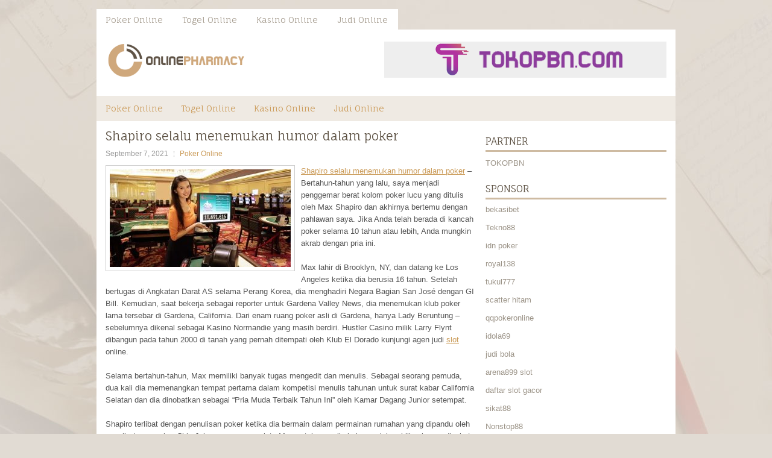

--- FILE ---
content_type: text/html; charset=UTF-8
request_url: http://cialistrd.com/shapiro-selalu-menemukan-humor-dalam-poker/
body_size: 9942
content:
<!DOCTYPE html><html xmlns="http://www.w3.org/1999/xhtml" lang="id">
<head profile="http://gmpg.org/xfn/11">
<meta http-equiv="Content-Type" content="text/html; charset=UTF-8" />
<meta name="viewport" content="width=device-width, initial-scale=1.0"/>
<link rel="stylesheet" href="http://cialistrd.com/wp-content/themes/JustBlog/lib/css/reset.css" type="text/css" media="screen, projection" />
<link rel="stylesheet" href="http://cialistrd.com/wp-content/themes/JustBlog/lib/css/defaults.css" type="text/css" media="screen, projection" />
<!--[if lt IE 8]><link rel="stylesheet" href="http://cialistrd.com/wp-content/themes/JustBlog/lib/css/ie.css" type="text/css" media="screen, projection" /><![endif]-->

<link rel="stylesheet" href="http://cialistrd.com/wp-content/themes/JustBlog/style.css" type="text/css" media="screen, projection" />

<title>Shapiro selalu menemukan humor dalam poker &#8211; Buysuhagra.us.com</title>
<meta name='robots' content='max-image-preview:large' />
<link rel="alternate" type="application/rss+xml" title="Buysuhagra.us.com &raquo; Shapiro selalu menemukan humor dalam poker Umpan Komentar" href="http://cialistrd.com/shapiro-selalu-menemukan-humor-dalam-poker/feed/" />
<script type="text/javascript">
window._wpemojiSettings = {"baseUrl":"https:\/\/s.w.org\/images\/core\/emoji\/14.0.0\/72x72\/","ext":".png","svgUrl":"https:\/\/s.w.org\/images\/core\/emoji\/14.0.0\/svg\/","svgExt":".svg","source":{"concatemoji":"http:\/\/cialistrd.com\/wp-includes\/js\/wp-emoji-release.min.js?ver=6.2.2"}};
/*! This file is auto-generated */
!function(e,a,t){var n,r,o,i=a.createElement("canvas"),p=i.getContext&&i.getContext("2d");function s(e,t){p.clearRect(0,0,i.width,i.height),p.fillText(e,0,0);e=i.toDataURL();return p.clearRect(0,0,i.width,i.height),p.fillText(t,0,0),e===i.toDataURL()}function c(e){var t=a.createElement("script");t.src=e,t.defer=t.type="text/javascript",a.getElementsByTagName("head")[0].appendChild(t)}for(o=Array("flag","emoji"),t.supports={everything:!0,everythingExceptFlag:!0},r=0;r<o.length;r++)t.supports[o[r]]=function(e){if(p&&p.fillText)switch(p.textBaseline="top",p.font="600 32px Arial",e){case"flag":return s("\ud83c\udff3\ufe0f\u200d\u26a7\ufe0f","\ud83c\udff3\ufe0f\u200b\u26a7\ufe0f")?!1:!s("\ud83c\uddfa\ud83c\uddf3","\ud83c\uddfa\u200b\ud83c\uddf3")&&!s("\ud83c\udff4\udb40\udc67\udb40\udc62\udb40\udc65\udb40\udc6e\udb40\udc67\udb40\udc7f","\ud83c\udff4\u200b\udb40\udc67\u200b\udb40\udc62\u200b\udb40\udc65\u200b\udb40\udc6e\u200b\udb40\udc67\u200b\udb40\udc7f");case"emoji":return!s("\ud83e\udef1\ud83c\udffb\u200d\ud83e\udef2\ud83c\udfff","\ud83e\udef1\ud83c\udffb\u200b\ud83e\udef2\ud83c\udfff")}return!1}(o[r]),t.supports.everything=t.supports.everything&&t.supports[o[r]],"flag"!==o[r]&&(t.supports.everythingExceptFlag=t.supports.everythingExceptFlag&&t.supports[o[r]]);t.supports.everythingExceptFlag=t.supports.everythingExceptFlag&&!t.supports.flag,t.DOMReady=!1,t.readyCallback=function(){t.DOMReady=!0},t.supports.everything||(n=function(){t.readyCallback()},a.addEventListener?(a.addEventListener("DOMContentLoaded",n,!1),e.addEventListener("load",n,!1)):(e.attachEvent("onload",n),a.attachEvent("onreadystatechange",function(){"complete"===a.readyState&&t.readyCallback()})),(e=t.source||{}).concatemoji?c(e.concatemoji):e.wpemoji&&e.twemoji&&(c(e.twemoji),c(e.wpemoji)))}(window,document,window._wpemojiSettings);
</script>
<style type="text/css">
img.wp-smiley,
img.emoji {
	display: inline !important;
	border: none !important;
	box-shadow: none !important;
	height: 1em !important;
	width: 1em !important;
	margin: 0 0.07em !important;
	vertical-align: -0.1em !important;
	background: none !important;
	padding: 0 !important;
}
</style>
	<link rel='stylesheet' id='wp-block-library-css' href='http://cialistrd.com/wp-includes/css/dist/block-library/style.min.css?ver=6.2.2' type='text/css' media='all' />
<link rel='stylesheet' id='classic-theme-styles-css' href='http://cialistrd.com/wp-includes/css/classic-themes.min.css?ver=6.2.2' type='text/css' media='all' />
<style id='global-styles-inline-css' type='text/css'>
body{--wp--preset--color--black: #000000;--wp--preset--color--cyan-bluish-gray: #abb8c3;--wp--preset--color--white: #ffffff;--wp--preset--color--pale-pink: #f78da7;--wp--preset--color--vivid-red: #cf2e2e;--wp--preset--color--luminous-vivid-orange: #ff6900;--wp--preset--color--luminous-vivid-amber: #fcb900;--wp--preset--color--light-green-cyan: #7bdcb5;--wp--preset--color--vivid-green-cyan: #00d084;--wp--preset--color--pale-cyan-blue: #8ed1fc;--wp--preset--color--vivid-cyan-blue: #0693e3;--wp--preset--color--vivid-purple: #9b51e0;--wp--preset--gradient--vivid-cyan-blue-to-vivid-purple: linear-gradient(135deg,rgba(6,147,227,1) 0%,rgb(155,81,224) 100%);--wp--preset--gradient--light-green-cyan-to-vivid-green-cyan: linear-gradient(135deg,rgb(122,220,180) 0%,rgb(0,208,130) 100%);--wp--preset--gradient--luminous-vivid-amber-to-luminous-vivid-orange: linear-gradient(135deg,rgba(252,185,0,1) 0%,rgba(255,105,0,1) 100%);--wp--preset--gradient--luminous-vivid-orange-to-vivid-red: linear-gradient(135deg,rgba(255,105,0,1) 0%,rgb(207,46,46) 100%);--wp--preset--gradient--very-light-gray-to-cyan-bluish-gray: linear-gradient(135deg,rgb(238,238,238) 0%,rgb(169,184,195) 100%);--wp--preset--gradient--cool-to-warm-spectrum: linear-gradient(135deg,rgb(74,234,220) 0%,rgb(151,120,209) 20%,rgb(207,42,186) 40%,rgb(238,44,130) 60%,rgb(251,105,98) 80%,rgb(254,248,76) 100%);--wp--preset--gradient--blush-light-purple: linear-gradient(135deg,rgb(255,206,236) 0%,rgb(152,150,240) 100%);--wp--preset--gradient--blush-bordeaux: linear-gradient(135deg,rgb(254,205,165) 0%,rgb(254,45,45) 50%,rgb(107,0,62) 100%);--wp--preset--gradient--luminous-dusk: linear-gradient(135deg,rgb(255,203,112) 0%,rgb(199,81,192) 50%,rgb(65,88,208) 100%);--wp--preset--gradient--pale-ocean: linear-gradient(135deg,rgb(255,245,203) 0%,rgb(182,227,212) 50%,rgb(51,167,181) 100%);--wp--preset--gradient--electric-grass: linear-gradient(135deg,rgb(202,248,128) 0%,rgb(113,206,126) 100%);--wp--preset--gradient--midnight: linear-gradient(135deg,rgb(2,3,129) 0%,rgb(40,116,252) 100%);--wp--preset--duotone--dark-grayscale: url('#wp-duotone-dark-grayscale');--wp--preset--duotone--grayscale: url('#wp-duotone-grayscale');--wp--preset--duotone--purple-yellow: url('#wp-duotone-purple-yellow');--wp--preset--duotone--blue-red: url('#wp-duotone-blue-red');--wp--preset--duotone--midnight: url('#wp-duotone-midnight');--wp--preset--duotone--magenta-yellow: url('#wp-duotone-magenta-yellow');--wp--preset--duotone--purple-green: url('#wp-duotone-purple-green');--wp--preset--duotone--blue-orange: url('#wp-duotone-blue-orange');--wp--preset--font-size--small: 13px;--wp--preset--font-size--medium: 20px;--wp--preset--font-size--large: 36px;--wp--preset--font-size--x-large: 42px;--wp--preset--spacing--20: 0.44rem;--wp--preset--spacing--30: 0.67rem;--wp--preset--spacing--40: 1rem;--wp--preset--spacing--50: 1.5rem;--wp--preset--spacing--60: 2.25rem;--wp--preset--spacing--70: 3.38rem;--wp--preset--spacing--80: 5.06rem;--wp--preset--shadow--natural: 6px 6px 9px rgba(0, 0, 0, 0.2);--wp--preset--shadow--deep: 12px 12px 50px rgba(0, 0, 0, 0.4);--wp--preset--shadow--sharp: 6px 6px 0px rgba(0, 0, 0, 0.2);--wp--preset--shadow--outlined: 6px 6px 0px -3px rgba(255, 255, 255, 1), 6px 6px rgba(0, 0, 0, 1);--wp--preset--shadow--crisp: 6px 6px 0px rgba(0, 0, 0, 1);}:where(.is-layout-flex){gap: 0.5em;}body .is-layout-flow > .alignleft{float: left;margin-inline-start: 0;margin-inline-end: 2em;}body .is-layout-flow > .alignright{float: right;margin-inline-start: 2em;margin-inline-end: 0;}body .is-layout-flow > .aligncenter{margin-left: auto !important;margin-right: auto !important;}body .is-layout-constrained > .alignleft{float: left;margin-inline-start: 0;margin-inline-end: 2em;}body .is-layout-constrained > .alignright{float: right;margin-inline-start: 2em;margin-inline-end: 0;}body .is-layout-constrained > .aligncenter{margin-left: auto !important;margin-right: auto !important;}body .is-layout-constrained > :where(:not(.alignleft):not(.alignright):not(.alignfull)){max-width: var(--wp--style--global--content-size);margin-left: auto !important;margin-right: auto !important;}body .is-layout-constrained > .alignwide{max-width: var(--wp--style--global--wide-size);}body .is-layout-flex{display: flex;}body .is-layout-flex{flex-wrap: wrap;align-items: center;}body .is-layout-flex > *{margin: 0;}:where(.wp-block-columns.is-layout-flex){gap: 2em;}.has-black-color{color: var(--wp--preset--color--black) !important;}.has-cyan-bluish-gray-color{color: var(--wp--preset--color--cyan-bluish-gray) !important;}.has-white-color{color: var(--wp--preset--color--white) !important;}.has-pale-pink-color{color: var(--wp--preset--color--pale-pink) !important;}.has-vivid-red-color{color: var(--wp--preset--color--vivid-red) !important;}.has-luminous-vivid-orange-color{color: var(--wp--preset--color--luminous-vivid-orange) !important;}.has-luminous-vivid-amber-color{color: var(--wp--preset--color--luminous-vivid-amber) !important;}.has-light-green-cyan-color{color: var(--wp--preset--color--light-green-cyan) !important;}.has-vivid-green-cyan-color{color: var(--wp--preset--color--vivid-green-cyan) !important;}.has-pale-cyan-blue-color{color: var(--wp--preset--color--pale-cyan-blue) !important;}.has-vivid-cyan-blue-color{color: var(--wp--preset--color--vivid-cyan-blue) !important;}.has-vivid-purple-color{color: var(--wp--preset--color--vivid-purple) !important;}.has-black-background-color{background-color: var(--wp--preset--color--black) !important;}.has-cyan-bluish-gray-background-color{background-color: var(--wp--preset--color--cyan-bluish-gray) !important;}.has-white-background-color{background-color: var(--wp--preset--color--white) !important;}.has-pale-pink-background-color{background-color: var(--wp--preset--color--pale-pink) !important;}.has-vivid-red-background-color{background-color: var(--wp--preset--color--vivid-red) !important;}.has-luminous-vivid-orange-background-color{background-color: var(--wp--preset--color--luminous-vivid-orange) !important;}.has-luminous-vivid-amber-background-color{background-color: var(--wp--preset--color--luminous-vivid-amber) !important;}.has-light-green-cyan-background-color{background-color: var(--wp--preset--color--light-green-cyan) !important;}.has-vivid-green-cyan-background-color{background-color: var(--wp--preset--color--vivid-green-cyan) !important;}.has-pale-cyan-blue-background-color{background-color: var(--wp--preset--color--pale-cyan-blue) !important;}.has-vivid-cyan-blue-background-color{background-color: var(--wp--preset--color--vivid-cyan-blue) !important;}.has-vivid-purple-background-color{background-color: var(--wp--preset--color--vivid-purple) !important;}.has-black-border-color{border-color: var(--wp--preset--color--black) !important;}.has-cyan-bluish-gray-border-color{border-color: var(--wp--preset--color--cyan-bluish-gray) !important;}.has-white-border-color{border-color: var(--wp--preset--color--white) !important;}.has-pale-pink-border-color{border-color: var(--wp--preset--color--pale-pink) !important;}.has-vivid-red-border-color{border-color: var(--wp--preset--color--vivid-red) !important;}.has-luminous-vivid-orange-border-color{border-color: var(--wp--preset--color--luminous-vivid-orange) !important;}.has-luminous-vivid-amber-border-color{border-color: var(--wp--preset--color--luminous-vivid-amber) !important;}.has-light-green-cyan-border-color{border-color: var(--wp--preset--color--light-green-cyan) !important;}.has-vivid-green-cyan-border-color{border-color: var(--wp--preset--color--vivid-green-cyan) !important;}.has-pale-cyan-blue-border-color{border-color: var(--wp--preset--color--pale-cyan-blue) !important;}.has-vivid-cyan-blue-border-color{border-color: var(--wp--preset--color--vivid-cyan-blue) !important;}.has-vivid-purple-border-color{border-color: var(--wp--preset--color--vivid-purple) !important;}.has-vivid-cyan-blue-to-vivid-purple-gradient-background{background: var(--wp--preset--gradient--vivid-cyan-blue-to-vivid-purple) !important;}.has-light-green-cyan-to-vivid-green-cyan-gradient-background{background: var(--wp--preset--gradient--light-green-cyan-to-vivid-green-cyan) !important;}.has-luminous-vivid-amber-to-luminous-vivid-orange-gradient-background{background: var(--wp--preset--gradient--luminous-vivid-amber-to-luminous-vivid-orange) !important;}.has-luminous-vivid-orange-to-vivid-red-gradient-background{background: var(--wp--preset--gradient--luminous-vivid-orange-to-vivid-red) !important;}.has-very-light-gray-to-cyan-bluish-gray-gradient-background{background: var(--wp--preset--gradient--very-light-gray-to-cyan-bluish-gray) !important;}.has-cool-to-warm-spectrum-gradient-background{background: var(--wp--preset--gradient--cool-to-warm-spectrum) !important;}.has-blush-light-purple-gradient-background{background: var(--wp--preset--gradient--blush-light-purple) !important;}.has-blush-bordeaux-gradient-background{background: var(--wp--preset--gradient--blush-bordeaux) !important;}.has-luminous-dusk-gradient-background{background: var(--wp--preset--gradient--luminous-dusk) !important;}.has-pale-ocean-gradient-background{background: var(--wp--preset--gradient--pale-ocean) !important;}.has-electric-grass-gradient-background{background: var(--wp--preset--gradient--electric-grass) !important;}.has-midnight-gradient-background{background: var(--wp--preset--gradient--midnight) !important;}.has-small-font-size{font-size: var(--wp--preset--font-size--small) !important;}.has-medium-font-size{font-size: var(--wp--preset--font-size--medium) !important;}.has-large-font-size{font-size: var(--wp--preset--font-size--large) !important;}.has-x-large-font-size{font-size: var(--wp--preset--font-size--x-large) !important;}
.wp-block-navigation a:where(:not(.wp-element-button)){color: inherit;}
:where(.wp-block-columns.is-layout-flex){gap: 2em;}
.wp-block-pullquote{font-size: 1.5em;line-height: 1.6;}
</style>
<script type='text/javascript' src='http://cialistrd.com/wp-includes/js/jquery/jquery.min.js?ver=3.6.4' id='jquery-core-js'></script>
<script type='text/javascript' src='http://cialistrd.com/wp-includes/js/jquery/jquery-migrate.min.js?ver=3.4.0' id='jquery-migrate-js'></script>
<script type='text/javascript' src='http://cialistrd.com/wp-content/themes/JustBlog/lib/js/superfish.js?ver=6.2.2' id='superfish-js'></script>
<script type='text/javascript' src='http://cialistrd.com/wp-content/themes/JustBlog/lib/js/jquery.mobilemenu.js?ver=6.2.2' id='mobilemenu-js'></script>
<link rel="https://api.w.org/" href="http://cialistrd.com/wp-json/" /><link rel="alternate" type="application/json" href="http://cialistrd.com/wp-json/wp/v2/posts/2008" /><link rel="EditURI" type="application/rsd+xml" title="RSD" href="http://cialistrd.com/xmlrpc.php?rsd" />
<link rel="wlwmanifest" type="application/wlwmanifest+xml" href="http://cialistrd.com/wp-includes/wlwmanifest.xml" />

<link rel="canonical" href="http://cialistrd.com/shapiro-selalu-menemukan-humor-dalam-poker/" />
<link rel='shortlink' href='http://cialistrd.com/?p=2008' />
<link rel="alternate" type="application/json+oembed" href="http://cialistrd.com/wp-json/oembed/1.0/embed?url=http%3A%2F%2Fcialistrd.com%2Fshapiro-selalu-menemukan-humor-dalam-poker%2F" />
<link rel="alternate" type="text/xml+oembed" href="http://cialistrd.com/wp-json/oembed/1.0/embed?url=http%3A%2F%2Fcialistrd.com%2Fshapiro-selalu-menemukan-humor-dalam-poker%2F&#038;format=xml" />
<link rel="shortcut icon" href="/wp-content/uploads/2020/04/f.png" type="image/x-icon" />
<link rel="alternate" type="application/rss+xml" title="Buysuhagra.us.com RSS Feed" href="http://cialistrd.com/feed/" />
<link rel="pingback" href="http://cialistrd.com/xmlrpc.php" />

</head>

<body class="post-template-default single single-post postid-2008 single-format-standard">

<div id="container">

            <div class="clearfix">
            			<div class="menu-primary-container"><ul id="menu-primary" class="menus menu-primary"><li id="menu-item-188" class="menu-item menu-item-type-taxonomy menu-item-object-category current-post-ancestor current-menu-parent current-post-parent menu-item-188"><a href="http://cialistrd.com/category/poker-online/">Poker Online</a></li>
<li id="menu-item-187" class="menu-item menu-item-type-taxonomy menu-item-object-category menu-item-187"><a href="http://cialistrd.com/category/togel-online/">Togel Online</a></li>
<li id="menu-item-189" class="menu-item menu-item-type-taxonomy menu-item-object-category menu-item-189"><a href="http://cialistrd.com/category/kasino-online/">Kasino Online</a></li>
<li id="menu-item-195" class="menu-item menu-item-type-taxonomy menu-item-object-category menu-item-195"><a href="http://cialistrd.com/category/judi-online/">Judi Online</a></li>
</ul></div>              <!--.primary menu--> 	
                </div>
        

    <div id="header">
    
        <div class="logo">
         
            <a href="http://cialistrd.com"><img src="/wp-content/uploads/2020/04/logo-1.png" alt="Buysuhagra.us.com" title="Buysuhagra.us.com" /></a>
         
        </div><!-- .logo -->

        <div class="header-right">
            <a href="https://www.tokopbn.com/" target="_blank"><img src="/wp-content/uploads/2020/04/banner-toko-pbn.png" alt="Sponsored"></a> 
        </div><!-- .header-right -->
        
    </div><!-- #header -->
    
            <div class="clearfix">
            			<div class="menu-secondary-container"><ul id="menu-primary-1" class="menus menu-secondary"><li class="menu-item menu-item-type-taxonomy menu-item-object-category current-post-ancestor current-menu-parent current-post-parent menu-item-188"><a href="http://cialistrd.com/category/poker-online/">Poker Online</a></li>
<li class="menu-item menu-item-type-taxonomy menu-item-object-category menu-item-187"><a href="http://cialistrd.com/category/togel-online/">Togel Online</a></li>
<li class="menu-item menu-item-type-taxonomy menu-item-object-category menu-item-189"><a href="http://cialistrd.com/category/kasino-online/">Kasino Online</a></li>
<li class="menu-item menu-item-type-taxonomy menu-item-object-category menu-item-195"><a href="http://cialistrd.com/category/judi-online/">Judi Online</a></li>
</ul></div>              <!--.secondary menu--> 	
                </div>
    
    <div id="main">
    
            
        <div id="content">
            
                    
            
    <div class="post post-single clearfix post-2008 type-post status-publish format-standard has-post-thumbnail hentry category-poker-online tag-judi tag-poker" id="post-2008">
    
        <h2 class="title">Shapiro selalu menemukan humor dalam poker</h2>
        
        <div class="postmeta-primary">
    
            <span class="meta_date">September 7, 2021</span>
           &nbsp; <span class="meta_categories"><a href="http://cialistrd.com/category/poker-online/" rel="category tag">Poker Online</a></span>
    
                 
        </div>
        
        <div class="entry clearfix">
            
            <img width="300" height="162" src="http://cialistrd.com/wp-content/uploads/2021/05/N09.jpg" class="alignleft featured_image wp-post-image" alt="" decoding="async" srcset="http://cialistrd.com/wp-content/uploads/2021/05/N09.jpg 388w, http://cialistrd.com/wp-content/uploads/2021/05/N09-300x162.jpg 300w" sizes="(max-width: 300px) 100vw, 300px" />            
            <p><a href="http://cialistrd.com/shapiro-selalu-menemukan-humor-dalam-poker/">Shapiro selalu menemukan humor dalam poker</a> &#8211; Bertahun-tahun yang lalu, saya menjadi penggemar berat kolom poker lucu yang ditulis oleh Max Shapiro dan akhirnya bertemu dengan pahlawan saya. Jika Anda telah berada di kancah poker selama 10 tahun atau lebih, Anda mungkin akrab dengan pria ini.</p>
<p>Max lahir di Brooklyn, NY, dan datang ke Los Angeles ketika dia berusia 16 tahun. Setelah bertugas di Angkatan Darat AS selama Perang Korea, dia menghadiri Negara Bagian San José dengan GI Bill. Kemudian, saat bekerja sebagai reporter untuk Gardena Valley News, dia menemukan klub poker lama tersebar di Gardena, California. Dari enam ruang poker asli di Gardena, hanya Lady Beruntung &#8211; sebelumnya dikenal sebagai Kasino Normandie yang masih berdiri. Hustler Casino milik Larry Flynt dibangun pada tahun 2000 di tanah yang pernah ditempati oleh Klub El Dorado kunjungi agen judi <a href="https://www.daftarslot-online.com/">slot</a> online.</p>
<p>Selama bertahun-tahun, Max memiliki banyak tugas mengedit dan menulis. Sebagai seorang pemuda, dua kali dia memenangkan tempat pertama dalam kompetisi menulis tahunan untuk surat kabar California Selatan dan dia dinobatkan sebagai &#8220;Pria Muda Terbaik Tahun Ini&#8221; oleh Kamar Dagang Junior setempat.</p>
<p>Shapiro terlibat dengan penulisan poker ketika dia bermain dalam permainan rumahan yang dipandu oleh penulis / guru poker Chip Johnson yang meminta Max untuk menulis kolom untuk publikasi yang disebut &#8220;Panorama Pemain.&#8221; Setelah mencoba menulis tentang strategi poker, Max segera mengakui bahwa dia tidak tahu apa yang dia lakukan dan beralih ke humor pokernya.</p>
<p>&nbsp;</p>
    
        </div>
        
        <div class="postmeta-secondary"><span class="meta_tags"><a href="http://cialistrd.com/tag/judi/" rel="tag">Judi</a>, <a href="http://cialistrd.com/tag/poker/" rel="tag">Poker</a></span></div> 
        
    
    </div><!-- Post ID 2008 -->
    
                
                    
        </div><!-- #content -->
    
        
<div id="sidebar-primary">
	
	<ul class="widget_text widget-container">
			<li id="custom_html-6" class="widget_text widget widget_custom_html">
				<h3 class="widgettitle">PARTNER</h3>
				<div class="textwidget custom-html-widget"><a href="https://www.tokopbn.com/">TOKOPBN</a></div>
			</li>
		</ul>
	
		<ul class="widget-container">
			<li id="sponsor" class="widget widget_meta">
				<h3 class="widgettitle">Sponsor</h3>			
				<ul>
					<li><a href="https://myfestivalfriend.com/">bekasibet</a></li>
                    		<li><a href="https://707tekno88.xyz/">Tekno88</a></li>
                    		<li><a href="https://rovinggrill.com/contact">idn poker</a></li>
                    		<li><a href="https://clubmatcha.com/new/">royal138</a></li>
                    		<li><a href="https://oliverpeluqueros.es/paradise/">tukul777</a></li>
                    		<li><a href="https://online.whiterabbitmoscow.ru/">scatter hitam</a></li>
                    		<li><a href="https://qqpokeronlinenews.com/">qqpokeronline</a></li>
                    		<li><a href="https://www.aleatools.com/pindex.asp/">idola69</a></li>
                    		<li><a href="https://www.uppercrustpizzacathedralcity.com/">judi bola</a></li>
                    		<li><a href="https://x-tremerock.com/">arena899 slot</a></li>
                    		<li><a href="https://www.lesvalades.com/">daftar slot gacor</a></li>
                    		<li><a href="https://139.59.108.168/">sikat88</a></li>
                    		<li><a href="https://165.22.243.214">Nonstop88</a></li>
                    		<li><a href="https://www.philippineshonolulu.org/">judi slot gacor</a></li>
                    						</ul>
			</li>
		</ul>

    <ul class="widget-container"><li id="meta-4" class="widget widget_meta"><h3 class="widgettitle">Meta</h3>
		<ul>
						<li><a href="http://cialistrd.com/wp-login.php">Masuk</a></li>
			<li><a href="http://cialistrd.com/feed/">Feed entri</a></li>
			<li><a href="http://cialistrd.com/comments/feed/">Feed komentar</a></li>

			<li><a href="https://wordpress.org/">WordPress.org</a></li>
		</ul>

		</li></ul><ul class="widget-container"><li id="search-4" class="widget widget_search"> 
<div id="search" title="Type and hit enter">
    <form method="get" id="searchform" action="http://cialistrd.com/"> 
        <input type="text" value="Search" 
            name="s" id="s"  onblur="if (this.value == '')  {this.value = 'Search';}"  
            onfocus="if (this.value == 'Search') {this.value = '';}" 
        />
    </form>
</div><!-- #search --></li></ul><ul class="widget-container"><li id="archives-4" class="widget widget_archive"><h3 class="widgettitle">Arsip</h3>
			<ul>
					<li><a href='http://cialistrd.com/2026/01/'>Januari 2026</a>&nbsp;(9)</li>
	<li><a href='http://cialistrd.com/2025/12/'>Desember 2025</a>&nbsp;(28)</li>
	<li><a href='http://cialistrd.com/2025/11/'>November 2025</a>&nbsp;(30)</li>
	<li><a href='http://cialistrd.com/2025/10/'>Oktober 2025</a>&nbsp;(22)</li>
	<li><a href='http://cialistrd.com/2025/09/'>September 2025</a>&nbsp;(23)</li>
	<li><a href='http://cialistrd.com/2025/08/'>Agustus 2025</a>&nbsp;(15)</li>
	<li><a href='http://cialistrd.com/2025/07/'>Juli 2025</a>&nbsp;(22)</li>
	<li><a href='http://cialistrd.com/2025/06/'>Juni 2025</a>&nbsp;(20)</li>
	<li><a href='http://cialistrd.com/2025/05/'>Mei 2025</a>&nbsp;(15)</li>
	<li><a href='http://cialistrd.com/2025/04/'>April 2025</a>&nbsp;(28)</li>
	<li><a href='http://cialistrd.com/2025/03/'>Maret 2025</a>&nbsp;(40)</li>
	<li><a href='http://cialistrd.com/2025/02/'>Februari 2025</a>&nbsp;(37)</li>
	<li><a href='http://cialistrd.com/2025/01/'>Januari 2025</a>&nbsp;(36)</li>
	<li><a href='http://cialistrd.com/2024/12/'>Desember 2024</a>&nbsp;(36)</li>
	<li><a href='http://cialistrd.com/2024/11/'>November 2024</a>&nbsp;(31)</li>
	<li><a href='http://cialistrd.com/2024/10/'>Oktober 2024</a>&nbsp;(44)</li>
	<li><a href='http://cialistrd.com/2024/09/'>September 2024</a>&nbsp;(43)</li>
	<li><a href='http://cialistrd.com/2024/08/'>Agustus 2024</a>&nbsp;(51)</li>
	<li><a href='http://cialistrd.com/2024/07/'>Juli 2024</a>&nbsp;(53)</li>
	<li><a href='http://cialistrd.com/2024/06/'>Juni 2024</a>&nbsp;(57)</li>
	<li><a href='http://cialistrd.com/2024/05/'>Mei 2024</a>&nbsp;(37)</li>
	<li><a href='http://cialistrd.com/2024/04/'>April 2024</a>&nbsp;(36)</li>
	<li><a href='http://cialistrd.com/2024/03/'>Maret 2024</a>&nbsp;(47)</li>
	<li><a href='http://cialistrd.com/2024/02/'>Februari 2024</a>&nbsp;(34)</li>
	<li><a href='http://cialistrd.com/2024/01/'>Januari 2024</a>&nbsp;(31)</li>
	<li><a href='http://cialistrd.com/2023/12/'>Desember 2023</a>&nbsp;(29)</li>
	<li><a href='http://cialistrd.com/2023/11/'>November 2023</a>&nbsp;(24)</li>
	<li><a href='http://cialistrd.com/2023/10/'>Oktober 2023</a>&nbsp;(35)</li>
	<li><a href='http://cialistrd.com/2023/09/'>September 2023</a>&nbsp;(24)</li>
	<li><a href='http://cialistrd.com/2023/08/'>Agustus 2023</a>&nbsp;(32)</li>
	<li><a href='http://cialistrd.com/2023/07/'>Juli 2023</a>&nbsp;(39)</li>
	<li><a href='http://cialistrd.com/2023/06/'>Juni 2023</a>&nbsp;(34)</li>
	<li><a href='http://cialistrd.com/2023/05/'>Mei 2023</a>&nbsp;(46)</li>
	<li><a href='http://cialistrd.com/2023/04/'>April 2023</a>&nbsp;(35)</li>
	<li><a href='http://cialistrd.com/2023/03/'>Maret 2023</a>&nbsp;(29)</li>
	<li><a href='http://cialistrd.com/2023/02/'>Februari 2023</a>&nbsp;(33)</li>
	<li><a href='http://cialistrd.com/2023/01/'>Januari 2023</a>&nbsp;(34)</li>
	<li><a href='http://cialistrd.com/2022/12/'>Desember 2022</a>&nbsp;(31)</li>
	<li><a href='http://cialistrd.com/2022/11/'>November 2022</a>&nbsp;(35)</li>
	<li><a href='http://cialistrd.com/2022/10/'>Oktober 2022</a>&nbsp;(31)</li>
	<li><a href='http://cialistrd.com/2022/09/'>September 2022</a>&nbsp;(37)</li>
	<li><a href='http://cialistrd.com/2022/08/'>Agustus 2022</a>&nbsp;(36)</li>
	<li><a href='http://cialistrd.com/2022/07/'>Juli 2022</a>&nbsp;(34)</li>
	<li><a href='http://cialistrd.com/2022/06/'>Juni 2022</a>&nbsp;(42)</li>
	<li><a href='http://cialistrd.com/2022/05/'>Mei 2022</a>&nbsp;(37)</li>
	<li><a href='http://cialistrd.com/2022/04/'>April 2022</a>&nbsp;(33)</li>
	<li><a href='http://cialistrd.com/2022/03/'>Maret 2022</a>&nbsp;(37)</li>
	<li><a href='http://cialistrd.com/2022/02/'>Februari 2022</a>&nbsp;(31)</li>
	<li><a href='http://cialistrd.com/2022/01/'>Januari 2022</a>&nbsp;(28)</li>
	<li><a href='http://cialistrd.com/2021/12/'>Desember 2021</a>&nbsp;(31)</li>
	<li><a href='http://cialistrd.com/2021/11/'>November 2021</a>&nbsp;(28)</li>
	<li><a href='http://cialistrd.com/2021/10/'>Oktober 2021</a>&nbsp;(29)</li>
	<li><a href='http://cialistrd.com/2021/09/'>September 2021</a>&nbsp;(24)</li>
	<li><a href='http://cialistrd.com/2021/08/'>Agustus 2021</a>&nbsp;(28)</li>
	<li><a href='http://cialistrd.com/2021/07/'>Juli 2021</a>&nbsp;(30)</li>
	<li><a href='http://cialistrd.com/2021/06/'>Juni 2021</a>&nbsp;(30)</li>
	<li><a href='http://cialistrd.com/2021/05/'>Mei 2021</a>&nbsp;(9)</li>
	<li><a href='http://cialistrd.com/2021/04/'>April 2021</a>&nbsp;(15)</li>
	<li><a href='http://cialistrd.com/2021/03/'>Maret 2021</a>&nbsp;(22)</li>
	<li><a href='http://cialistrd.com/2021/02/'>Februari 2021</a>&nbsp;(21)</li>
	<li><a href='http://cialistrd.com/2021/01/'>Januari 2021</a>&nbsp;(27)</li>
	<li><a href='http://cialistrd.com/2020/12/'>Desember 2020</a>&nbsp;(23)</li>
	<li><a href='http://cialistrd.com/2020/11/'>November 2020</a>&nbsp;(37)</li>
	<li><a href='http://cialistrd.com/2020/10/'>Oktober 2020</a>&nbsp;(37)</li>
	<li><a href='http://cialistrd.com/2020/09/'>September 2020</a>&nbsp;(33)</li>
	<li><a href='http://cialistrd.com/2020/08/'>Agustus 2020</a>&nbsp;(20)</li>
	<li><a href='http://cialistrd.com/2020/07/'>Juli 2020</a>&nbsp;(23)</li>
	<li><a href='http://cialistrd.com/2020/06/'>Juni 2020</a>&nbsp;(21)</li>
	<li><a href='http://cialistrd.com/2020/05/'>Mei 2020</a>&nbsp;(4)</li>
	<li><a href='http://cialistrd.com/2020/04/'>April 2020</a>&nbsp;(18)</li>
	<li><a href='http://cialistrd.com/2020/03/'>Maret 2020</a>&nbsp;(1)</li>
			</ul>

			</li></ul><ul class="widget-container"><li id="categories-2" class="widget widget_categories"><h3 class="widgettitle">Kategori</h3>
			<ul>
					<li class="cat-item cat-item-69"><a href="http://cialistrd.com/category/judi-online/">Judi Online</a> (754)
</li>
	<li class="cat-item cat-item-128"><a href="http://cialistrd.com/category/judi-slot/">Judi Slot</a> (192)
</li>
	<li class="cat-item cat-item-12"><a href="http://cialistrd.com/category/kasino-online/">Kasino Online</a> (504)
</li>
	<li class="cat-item cat-item-8"><a href="http://cialistrd.com/category/poker-online/">Poker Online</a> (566)
</li>
	<li class="cat-item cat-item-33"><a href="http://cialistrd.com/category/togel-online/">Togel Online</a> (135)
</li>
			</ul>

			</li></ul>
		<ul class="widget-container"><li id="recent-posts-4" class="widget widget_recent_entries">
		<h3 class="widgettitle">Pos-pos Terbaru</h3>
		<ul>
											<li>
					<a href="http://cialistrd.com/heintz-ruang-poker-2026-sejenis-di-silver-legacy/">Heintz Ruang Poker 2026 sejenis di Silver Legacy</a>
											<span class="post-date">Januari 10, 2026</span>
									</li>
											<li>
					<a href="http://cialistrd.com/manipulasi-yang-terpopuler-yakni-kolusi-antar-pemain-judi-togel-2026/">Manipulasi yang terpopuler yakni kolusi antar pemain judi Togel 2026</a>
											<span class="post-date">Januari 8, 2026</span>
									</li>
											<li>
					<a href="http://cialistrd.com/data-carson-nugget-sudah-layani-komune-serta-tamu-casino-slot-gacor-lebih-dari-60-tahun/">Data Carson Nugget sudah layani komune serta tamu Casino Slot Gacor lebih dari 60 tahun</a>
											<span class="post-date">Januari 8, 2026</span>
									</li>
											<li>
					<a href="http://cialistrd.com/nicholas-mrfinalt-kiley-memenangkan-seri-dunia-slot-2026-online-summer-saver-acara/">Nicholas &#8216;MrFinalT&#8217; Kiley Memenangkan Seri Dunia Slot 2026 Online &#8216;Summer Saver&#8217; Acara</a>
											<span class="post-date">Januari 8, 2026</span>
									</li>
											<li>
					<a href="http://cialistrd.com/jangan-terpengaruh-oleh-musuhmu-sugesti-pemikiran-saat-bermain-slot-2026/">Jangan Terpengaruh Oleh Musuhmu Sugesti Pemikiran Saat Bermain Slot 2026</a>
											<span class="post-date">Januari 5, 2026</span>
									</li>
					</ul>

		</li></ul><ul class="widget-container"><li id="tag_cloud-2" class="widget widget_tag_cloud"><h3 class="widgettitle">Tag</h3><div class="tagcloud"><a href="http://cialistrd.com/tag/agen-bandarq/" class="tag-cloud-link tag-link-88 tag-link-position-1" style="font-size: 9.3907284768212pt;" aria-label="Agen BandarQ (3 item)">Agen BandarQ</a>
<a href="http://cialistrd.com/tag/agen-bandarqq/" class="tag-cloud-link tag-link-50 tag-link-position-2" style="font-size: 10.225165562914pt;" aria-label="Agen BandarQQ (5 item)">Agen BandarQQ</a>
<a href="http://cialistrd.com/tag/agen-dominoqq/" class="tag-cloud-link tag-link-44 tag-link-position-3" style="font-size: 9.8543046357616pt;" aria-label="Agen DominoQQ (4 item)">Agen DominoQQ</a>
<a href="http://cialistrd.com/tag/agen-judi/" class="tag-cloud-link tag-link-32 tag-link-position-4" style="font-size: 9.8543046357616pt;" aria-label="Agen Judi (4 item)">Agen Judi</a>
<a href="http://cialistrd.com/tag/agen-judi-online/" class="tag-cloud-link tag-link-96 tag-link-position-5" style="font-size: 8pt;" aria-label="Agen Judi Online (1 item)">Agen Judi Online</a>
<a href="http://cialistrd.com/tag/baccarat/" class="tag-cloud-link tag-link-125 tag-link-position-6" style="font-size: 9.3907284768212pt;" aria-label="Baccarat (3 item)">Baccarat</a>
<a href="http://cialistrd.com/tag/bandar/" class="tag-cloud-link tag-link-120 tag-link-position-7" style="font-size: 11.615894039735pt;" aria-label="Bandar (11 item)">Bandar</a>
<a href="http://cialistrd.com/tag/bandar-dominoqq/" class="tag-cloud-link tag-link-41 tag-link-position-8" style="font-size: 8.8344370860927pt;" aria-label="Bandar DominoQQ (2 item)">Bandar DominoQQ</a>
<a href="http://cialistrd.com/tag/bandar-judi/" class="tag-cloud-link tag-link-39 tag-link-position-9" style="font-size: 8.8344370860927pt;" aria-label="Bandar Judi (2 item)">Bandar Judi</a>
<a href="http://cialistrd.com/tag/bandar-kasino/" class="tag-cloud-link tag-link-91 tag-link-position-10" style="font-size: 8.8344370860927pt;" aria-label="Bandar Kasino (2 item)">Bandar Kasino</a>
<a href="http://cialistrd.com/tag/bandarq/" class="tag-cloud-link tag-link-4 tag-link-position-11" style="font-size: 8.8344370860927pt;" aria-label="bandarq (2 item)">bandarq</a>
<a href="http://cialistrd.com/tag/bandarqq/" class="tag-cloud-link tag-link-3 tag-link-position-12" style="font-size: 12.543046357616pt;" aria-label="bandarqq (18 item)">bandarqq</a>
<a href="http://cialistrd.com/tag/bet/" class="tag-cloud-link tag-link-121 tag-link-position-13" style="font-size: 8.8344370860927pt;" aria-label="Bet (2 item)">Bet</a>
<a href="http://cialistrd.com/tag/blackjack/" class="tag-cloud-link tag-link-97 tag-link-position-14" style="font-size: 10.225165562914pt;" aria-label="Blackjack (5 item)">Blackjack</a>
<a href="http://cialistrd.com/tag/bola/" class="tag-cloud-link tag-link-112 tag-link-position-15" style="font-size: 10.225165562914pt;" aria-label="Bola (5 item)">Bola</a>
<a href="http://cialistrd.com/tag/capsa-susun/" class="tag-cloud-link tag-link-52 tag-link-position-16" style="font-size: 11.245033112583pt;" aria-label="Capsa Susun (9 item)">Capsa Susun</a>
<a href="http://cialistrd.com/tag/casino/" class="tag-cloud-link tag-link-87 tag-link-position-17" style="font-size: 21.675496688742pt;" aria-label="Casino (1,797 item)">Casino</a>
<a href="http://cialistrd.com/tag/casino-online/" class="tag-cloud-link tag-link-30 tag-link-position-18" style="font-size: 8.8344370860927pt;" aria-label="Casino Online (2 item)">Casino Online</a>
<a href="http://cialistrd.com/tag/domino/" class="tag-cloud-link tag-link-7 tag-link-position-19" style="font-size: 9.8543046357616pt;" aria-label="domino (4 item)">domino</a>
<a href="http://cialistrd.com/tag/dominoqq/" class="tag-cloud-link tag-link-2 tag-link-position-20" style="font-size: 12.543046357616pt;" aria-label="dominoqq (18 item)">dominoqq</a>
<a href="http://cialistrd.com/tag/film-action/" class="tag-cloud-link tag-link-26 tag-link-position-21" style="font-size: 8.8344370860927pt;" aria-label="Film Action (2 item)">Film Action</a>
<a href="http://cialistrd.com/tag/jackpot/" class="tag-cloud-link tag-link-129 tag-link-position-22" style="font-size: 8.8344370860927pt;" aria-label="Jackpot (2 item)">Jackpot</a>
<a href="http://cialistrd.com/tag/judi/" class="tag-cloud-link tag-link-86 tag-link-position-23" style="font-size: 22pt;" aria-label="Judi (2,099 item)">Judi</a>
<a href="http://cialistrd.com/tag/judi-online/" class="tag-cloud-link tag-link-29 tag-link-position-24" style="font-size: 11.615894039735pt;" aria-label="Judi Online (11 item)">Judi Online</a>
<a href="http://cialistrd.com/tag/kartu/" class="tag-cloud-link tag-link-116 tag-link-position-25" style="font-size: 8.8344370860927pt;" aria-label="Kartu (2 item)">Kartu</a>
<a href="http://cialistrd.com/tag/kasino/" class="tag-cloud-link tag-link-93 tag-link-position-26" style="font-size: 13.609271523179pt;" aria-label="Kasino (31 item)">Kasino</a>
<a href="http://cialistrd.com/tag/kasino-online/" class="tag-cloud-link tag-link-14 tag-link-position-27" style="font-size: 12.172185430464pt;" aria-label="Kasino Online (15 item)">Kasino Online</a>
<a href="http://cialistrd.com/tag/main-poker/" class="tag-cloud-link tag-link-79 tag-link-position-28" style="font-size: 8.8344370860927pt;" aria-label="main Poker (2 item)">main Poker</a>
<a href="http://cialistrd.com/tag/menggembirakan-tips-ringan-permainan-bandarqq-online/" class="tag-cloud-link tag-link-95 tag-link-position-29" style="font-size: 8pt;" aria-label="Menggembirakan Tips Ringan Permainan Bandarqq Online (1 item)">Menggembirakan Tips Ringan Permainan Bandarqq Online</a>
<a href="http://cialistrd.com/tag/online/" class="tag-cloud-link tag-link-124 tag-link-position-30" style="font-size: 8.8344370860927pt;" aria-label="Online (2 item)">Online</a>
<a href="http://cialistrd.com/tag/perang-baccarat/" class="tag-cloud-link tag-link-90 tag-link-position-31" style="font-size: 8.8344370860927pt;" aria-label="Perang Baccarat (2 item)">Perang Baccarat</a>
<a href="http://cialistrd.com/tag/poker/" class="tag-cloud-link tag-link-78 tag-link-position-32" style="font-size: 21.721854304636pt;" aria-label="Poker (1,829 item)">Poker</a>
<a href="http://cialistrd.com/tag/poker-online/" class="tag-cloud-link tag-link-11 tag-link-position-33" style="font-size: 12.635761589404pt;" aria-label="Poker Online (19 item)">Poker Online</a>
<a href="http://cialistrd.com/tag/pokerqq/" class="tag-cloud-link tag-link-49 tag-link-position-34" style="font-size: 10.549668874172pt;" aria-label="PokerQQ (6 item)">PokerQQ</a>
<a href="http://cialistrd.com/tag/poker-qq/" class="tag-cloud-link tag-link-53 tag-link-position-35" style="font-size: 10.225165562914pt;" aria-label="Poker QQ (5 item)">Poker QQ</a>
<a href="http://cialistrd.com/tag/roulette/" class="tag-cloud-link tag-link-130 tag-link-position-36" style="font-size: 8.8344370860927pt;" aria-label="roulette (2 item)">roulette</a>
<a href="http://cialistrd.com/tag/roulette-online/" class="tag-cloud-link tag-link-75 tag-link-position-37" style="font-size: 8.8344370860927pt;" aria-label="Roulette Online (2 item)">Roulette Online</a>
<a href="http://cialistrd.com/tag/sakong/" class="tag-cloud-link tag-link-127 tag-link-position-38" style="font-size: 8pt;" aria-label="Sakong (1 item)">Sakong</a>
<a href="http://cialistrd.com/tag/situs-bandarq-terpecaya/" class="tag-cloud-link tag-link-89 tag-link-position-39" style="font-size: 8.8344370860927pt;" aria-label="Situs BandarQ Terpecaya (2 item)">Situs BandarQ Terpecaya</a>
<a href="http://cialistrd.com/tag/situs-judi-online-terpercaya/" class="tag-cloud-link tag-link-31 tag-link-position-40" style="font-size: 12.079470198675pt;" aria-label="Situs Judi Online Terpercaya (14 item)">Situs Judi Online Terpercaya</a>
<a href="http://cialistrd.com/tag/situs-pkv/" class="tag-cloud-link tag-link-94 tag-link-position-41" style="font-size: 8pt;" aria-label="Situs PKV (1 item)">Situs PKV</a>
<a href="http://cialistrd.com/tag/slot/" class="tag-cloud-link tag-link-103 tag-link-position-42" style="font-size: 21.397350993377pt;" aria-label="Slot (1,543 item)">Slot</a>
<a href="http://cialistrd.com/tag/taruhan/" class="tag-cloud-link tag-link-102 tag-link-position-43" style="font-size: 10.225165562914pt;" aria-label="Taruhan (5 item)">Taruhan</a>
<a href="http://cialistrd.com/tag/teknik-bermain-menjadi-lebih-sukses-di-poker-online-dengan-cara-mencatat/" class="tag-cloud-link tag-link-92 tag-link-position-44" style="font-size: 8pt;" aria-label="Teknik Bermain Menjadi Lebih Sukses di Poker Online dengan Cara Mencatat (1 item)">Teknik Bermain Menjadi Lebih Sukses di Poker Online dengan Cara Mencatat</a>
<a href="http://cialistrd.com/tag/togel/" class="tag-cloud-link tag-link-135 tag-link-position-45" style="font-size: 21.119205298013pt;" aria-label="Togel (1,334 item)">Togel</a></div>
</li></ul>    
</div><!-- #sidebar-primary -->        
                
    </div><!-- #main -->
    
    
    <div id="footer-widgets" class="clearfix">
                <div class="footer-widget-box">
                    </div>
        
        <div class="footer-widget-box">
                    </div>
        
        <div class="footer-widget-box footer-widget-box-last">
                    </div>
        
    </div>

    <div id="footer">
    
        <div id="copyrights">
             &copy; 2026  <a href="http://cialistrd.com/">Buysuhagra.us.com</a> 
        </div>
        
                
        <div id="credits" style="overflow-y: hidden;overflow-x: visible;width: 400px;margin: auto;">
				<div style="width: 10000px;text-align: left;">
					Powered by <a href="http://wordpress.org/"><strong>WordPress</strong></a> | Theme Designed by:  <a href="https://axis.co.id/" rel="follow">axis</a> <a href="https://www.bca.co.id/" rel="follow">Bank bca</a> <a href="https://www.bni.co.id/" rel="follow">Bank bni</a> <a href="https://bri.co.id/" rel="follow">Bank bri</a> <a href="https://www.btn.co.id/" rel="follow">Bank btn</a> <a href="https://www.cimbniaga.co.id" rel="follow">Bank cimbniaga</a> <a href="https://www.citibank.co.id/" rel="follow">Bank citibank</a> <a href="https://www.danamon.co.id" rel="follow">Bank danamon</a> <a href="https://www.bi.go.id/" rel="follow">Bank Indonesia</a> <a href="https://www.klikmbc.co.id/" rel="follow">Bank klikmbc</a> <a href="https://www.bankmandiri.co.id/" rel="follow">Bank mandiri</a> <a href="https://www.ocbc.com/" rel="follow">Bank ocbc</a> <a href="https://www.panin.co.id/" rel="follow">bank Panin</a> <a href="https://dana.id/" rel="follow">dana</a> <a href="http://facebook.com/" rel="follow">facebook</a> <a href="https://google.co.id/" rel="follow">google</a> <a href="https://indihome.co.id/" rel="follow">indihome</a> <a href="https://www.instagram.com/" rel="follow">instagram</a> <a href="https://www.maybank.co.id/" rel="follow">maybank</a> <a href="http://paypal.com/" rel="follow">paypall</a> <a href="https://www.tiktok.com/" rel="follow">tiktok</a> <a href="http://twitter.com/" rel="follow">twitter</a> <a href="https://web.whatsapp.com/" rel="follow">WA</a> <a href="http://youtube.com/" rel="follow">youtube</a>						
				</div>
			</div><!-- #credits -->
        
    </div><!-- #footer -->
    
</div><!-- #container -->

<script type='text/javascript' src='http://cialistrd.com/wp-includes/js/comment-reply.min.js?ver=6.2.2' id='comment-reply-js'></script>
<script type='text/javascript' src='http://cialistrd.com/wp-includes/js/hoverIntent.min.js?ver=1.10.2' id='hoverIntent-js'></script>

<script type='text/javascript'>
/* <![CDATA[ */
jQuery.noConflict();
jQuery(function(){ 
	jQuery('ul.menu-primary').superfish({ 
	animation: {opacity:'show'},
autoArrows:  true,
                dropShadows: false, 
                speed: 200,
                delay: 800
                });
            });
jQuery('.menu-primary-container').mobileMenu({
                defaultText: 'Menu',
                className: 'menu-primary-responsive',
                containerClass: 'menu-primary-responsive-container',
                subMenuDash: '&ndash;'
            });

jQuery(function(){ 
	jQuery('ul.menu-secondary').superfish({ 
	animation: {opacity:'show'},
autoArrows:  true,
                dropShadows: false, 
                speed: 200,
                delay: 800
                });
            });
jQuery('.menu-secondary-container').mobileMenu({
                defaultText: 'Navigation',
                className: 'menu-secondary-responsive',
                containerClass: 'menu-secondary-responsive-container',
                subMenuDash: '&ndash;'
            });

/* ]]> */
</script>
<script defer src="https://static.cloudflareinsights.com/beacon.min.js/vcd15cbe7772f49c399c6a5babf22c1241717689176015" integrity="sha512-ZpsOmlRQV6y907TI0dKBHq9Md29nnaEIPlkf84rnaERnq6zvWvPUqr2ft8M1aS28oN72PdrCzSjY4U6VaAw1EQ==" data-cf-beacon='{"version":"2024.11.0","token":"e4f6544859fc4333bc5413f55822a99c","r":1,"server_timing":{"name":{"cfCacheStatus":true,"cfEdge":true,"cfExtPri":true,"cfL4":true,"cfOrigin":true,"cfSpeedBrain":true},"location_startswith":null}}' crossorigin="anonymous"></script>
</body>
</html>